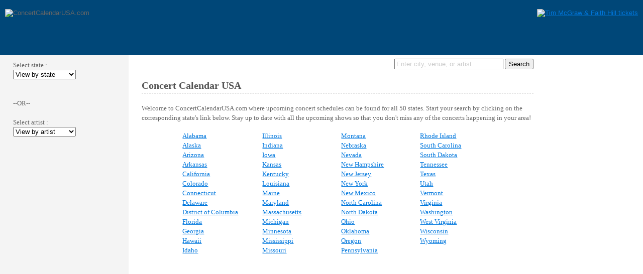

--- FILE ---
content_type: text/html; charset=UTF-8
request_url: https://www.concertcalendarusa.com/
body_size: 4846
content:
<!DOCTYPE html PUBLIC "-//W3C//DTD XHTML 1.0 Transitional//EN" "http://www.w3.org/TR/xhtml1/DTD/xhtml1-transitional.dtd">

<html xmlns="http://www.w3.org/1999/xhtml">
<head>
<meta http-equiv="content-type" content="text/html; charset=utf-8" />
<meta name="robots" content="index, follow" />
<meta name="title" content="Concert Calendar USA.com" />
<meta name="keywords" content="Concert Calendar" />
<meta name="description" content="Welcome to ConcertCalendarUSA.com where upcoming concert schedules can be found for all 50 states." />
<meta http-equiv="Content-Language" content="en">
<title>Concert Calendar USA</title>


<link href="minified.css.php" rel="stylesheet" />

</head>
<body>
<script type="text/javascript">

  var _gaq = _gaq || [];
  _gaq.push(['_setAccount', 'UA-4738678-7']);
  _gaq.push(['_trackPageview']);

  (function() {
    var ga = document.createElement('script'); ga.type = 'text/javascript'; ga.async = true;
    ga.src = ('https:' == document.location.protocol ? 'https://ssl' : 'http://www') + '.google-analytics.com/ga.js';
    var s = document.getElementsByTagName('script')[0]; s.parentNode.insertBefore(ga, s);
  })();

</script>	<div id="header">
			
	<div id="headerimageleft">
	<img src="/images/logo.png" alt="ConcertCalendarUSA.com">
	</div>	
	<div id="headerimageright">	
		<a href="https://www.anrdoezrs.net/click-3306232-12714952" target="_top">
<img src="https://www.awltovhc.com/image-3306232-12714952" width="468" height="60" alt="Tim McGraw & Faith Hill tickets" border="0"/></a>	</div>
</div>	<div class="colmask threecol">
	<div class="colmid">
		<div class="colleft">
			<div class="col1">
			
<div style="float: right; padding-top:7px">			
<form name="form" action="search.php" method="get">
  <input type="text" size = "25" name="q" id="q" value="Enter city, venue, or artist" style="color:#ccc;" onfocus="if(this.value==this.defaultValue)this.value=''; this.style.color='#000'"" onblur="if(this.value=='')this.value=this.defaultValue;"/>
  <input type="submit" name="Submit" value="Search" />
</form>	
</div>
<br style="clear: left;" />
<br />	
<h1>Concert Calendar USA</h1>
<p>Welcome to ConcertCalendarUSA.com where upcoming concert schedules can be found for all 50 states. Start your search by clicking on the corresponding state's link below. Stay up to date with all the upcoming shows so that you don't miss any of the concerts happening in your area!</p>

<div align="center">  <center>
						<table width="630" cellspacing="0" cellpadding="10" >
                  <tbody> 
                  <tr> 
                    <td width="25%" valign="top">  
  <a href="/alabama-concert-schedule">Alabama</a><br>
  <a href="/alaska-concert-schedule">Alaska</a><br>
  <a href="/arizona-concert-schedule">Arizona</a><br>
  <a href="/arkansas-concert-schedule">Arkansas</a><br>
  <a href="/california-concert-schedule">California</a><br>
  <a href="/colorado-concert-schedule">Colorado</a><br>
  <a href="/connecticut-concert-schedule">Connecticut</a><br>
  <a href="/delaware-concert-schedule">Delaware</a><br>
  <a href="/district-of-columbia-concert-schedule">District of Columbia</a><br>
  <a href="/florida-concert-schedule">Florida</a><br>
  <a href="/georgia-concert-schedule">Georgia</a><br>
  <a href="/hawaii-concert-schedule">Hawaii</a><br>
  <a href="/idaho-concert-schedule">Idaho</a><br>
</td>
<td valign="top" width="25%">
  <a href="/illinois-concert-schedule">Illinois</a><br>
  <a href="/indiana-concert-schedule">Indiana</a><br>
  <a href="/iowa-concert-schedule">Iowa</a><br>
  <a href="/kansas-concert-schedule">Kansas</a><br>
  <a href="/kentucky-concert-schedule">Kentucky</a><br>
  <a href="/louisiana-concert-schedule">Louisiana</a><br>
  <a href="/maine-concert-schedule">Maine</a><br>
  <a href="/maryland-concert-schedule">Maryland</a><br>
  <a href="/massachusetts-concert-schedule">Massachusetts</a><br>
  <a href="/michigan-concert-schedule">Michigan</a><br>
  <a href="/minnesota-concert-schedule">Minnesota</a><br>
  <a href="/mississippi-concert-schedule">Mississippi</a><br>
  <a href="/missouri-concert-schedule">Missouri</a><br>
<td valign="top" width="25%">
  <a href="/montana-concert-schedule">Montana</a><br>
  <a href="/nebraska-concert-schedule">Nebraska</a><br>
  <a href="/nevada-concert-schedule">Nevada</a><br>
  <a href="/new-hampshire-concert-schedule">New Hampshire</a><br>
  <a href="/new-jersey-concert-schedule">New Jersey</a><br>
  <a href="/new-york-concert-schedule">New York</a><br>
  <a href="/new-mexico-concert-schedule">New Mexico</a><br>
  <a href="/north-carolina-concert-schedule">North Carolina</a><br>
  <a href="/north-dakota-concert-schedule">North Dakota</a><br>
  <a href="/ohio-concert-schedule">Ohio</a><br>
  <a href="/oklahoma-concert-schedule">Oklahoma</a><br>
  <a href="/oregon-concert-schedule">Oregon</a><br>
  <a href="/pennsylvania-concert-schedule">Pennsylvania</a><br>
<td valign="top" width="25%">
  <a href="/rhode-island-concert-schedule">Rhode Island</a><br>
  <a href="/south-carolina-concert-schedule">South Carolina</a><br>
  <a href="/south-dakota-concert-schedule">South Dakota</a><br>
  <a href="/tennessee-concert-schedule">Tennessee</a><br>
  <a href="/texas-concert-schedule">Texas</a><br>
  <a href="/utah-concert-schedule">Utah</a><br>
  <a href="/vermont-concert-schedule">Vermont</a><br>
  <a href="/virginia-concert-schedule">Virginia</a><br>
  <a href="/washington-concert-schedule">Washington</a><br>
  <a href="/west-virginia-concert-schedule">West Virginia</a><br>
  <a href="/wisconsin-concert-schedule">Wisconsin</a><br>
  <a href="/wyoming-concert-schedule">Wyoming</a><br>
                  </tr>
                  </tbody> 
                </table>		</div>	
		</div>
			<div class="col2">
				
Select state :

<form>
<select name="URL" onchange="window.location.href=this.form.URL.options[this.form.URL.selectedIndex].value">
  <option value="">View by state</option>
  <option value="/alabama-concert-schedule">Alabama</option>
  <option value="/birmingham-concert-schedule">&nbsp;&nbsp;-- Birmingham</option>
  <option value="/alaska-concert-schedule">Alaska</option>
  <option value="/arizona-concert-schedule">Arizona</option>
  <option value="/phoenix-concert-schedule">&nbsp;&nbsp;-- Phoenix</option>
  <option value="/arkansas-concert-schedule">Arkansas</option>
  <option value="/california-concert-schedule">California</option>
  <option value="/anaheim-concert-schedule">&nbsp;&nbsp;-- Anaheim</option>
  <option value="/los-angeles-concert-schedule">&nbsp;&nbsp;-- Los Angeles</option>
  <option value="/riverside-concert-schedule">&nbsp;&nbsp;-- Riverside</option>
  <option value="/sacramento-concert-schedule">&nbsp;&nbsp;-- Sacramento</option>    
  <option value="/san-diego-concert-schedule">&nbsp;&nbsp;-- San Diego</option>
  <option value="/san-francisco-concert-schedule">&nbsp;&nbsp;-- San Francisco</option>  
  <option value="/san-jose-concert-schedule">&nbsp;&nbsp;-- San Jose</option>
  <option value="/colorado-concert-schedule">Colorado</option>
  <option value="/denver-concert-schedule">&nbsp;&nbsp;-- Denver</option>
  <option value="/connecticut-concert-schedule">Connecticut</option>
  <option value="/hartford-concert-schedule">&nbsp;&nbsp;-- Hartford</option>  
  <option value="/delaware-concert-schedule">Delaware</option>
  <option value="/district-of-columbia-concert-schedule">District of Columbia</option>
  <option value="/florida-concert-schedule">Florida</option>
  <option value="/jacksonville-concert-schedule">&nbsp;&nbsp;-- Jacksonville</option>  
  <option value="/miami-concert-schedule">&nbsp;&nbsp;-- Miami</option>
  <option value="/orlando-concert-schedule">&nbsp;&nbsp;-- Orlando</option>
  <option value="/tampa-concert-schedule">&nbsp;&nbsp;-- Tampa</option>
  <option value="/georgia-concert-schedule">Georgia</option>
  <option value="/atlanta-concert-schedule">&nbsp;&nbsp;-- Atlanta</option>
  <option value="/savannah-concert-schedule">&nbsp;&nbsp;-- Savannah</option>
  <option value="/hawaii-concert-schedule">Hawaii</option>
  <option value="/idaho-concert-schedule">Idaho</option>
  <option value="/boise-concert-schedule">&nbsp;&nbsp;-- Boise</option>
  <option value="/illinois-concert-schedule">Illinois</option>
  <option value="/chicago-concert-schedule">&nbsp;&nbsp;-- Chicago</option>
  <option value="/quad-cities-concert-schedule">&nbsp;&nbsp;-- Quad Cities</option>
  <option value="/indiana-concert-schedule">Indiana</option>
  <option value="/indianapolis-concert-schedule">&nbsp;&nbsp;-- Indianapolis</option>
  <option value="/iowa-concert-schedule">Iowa</option>
  <option value="/cedar-rapids-concert-schedule">&nbsp;&nbsp;-- Cedar Rapids</option>  
  <option value="/des-moines-concert-schedule">&nbsp;&nbsp;-- Des Moines</option>
  <option value="/quad-cities-concert-schedule">&nbsp;&nbsp;-- Quad Cities</option>  
  <option value="/kansas-concert-schedule">Kansas</option>
  <option value="/topeka-concert-schedule">&nbsp;&nbsp;-- Topeka</option>  
  <option value="/wichita-concert-schedule">&nbsp;&nbsp;-- Wichita</option>  
  <option value="/kentucky-concert-schedule">Kentucky</option>
  <option value="/louisville-concert-schedule">&nbsp;&nbsp;-- Louisville</option>
  <option value="/louisiana-concert-schedule">Louisiana</option>
  <option value="/new-orleans-concert-schedule">&nbsp;&nbsp;-- New Orleans</option>
  <option value="/maine-concert-schedule">Maine</option>
  <option value="/maryland-concert-schedule">Maryland</option>
  <option value="/baltimore-concert-schedule">&nbsp;&nbsp;-- Baltimore</option>
  <option value="/massachusetts-concert-schedule">Massachusetts</option>
  <option value="/boston-concert-schedule">&nbsp;&nbsp;-- Boston</option>
  <option value="/michigan-concert-schedule">Michigan</option>
  <option value="/detroit-concert-schedule">&nbsp;&nbsp;-- Detroit</option>
  <option value="/grand-rapids-concert-schedule">&nbsp;&nbsp;-- Grand Rapids</option>  
  <option value="/minnesota-concert-schedule">Minnesota</option>
  <option value="/minneapolis-concert-schedule">&nbsp;&nbsp;-- Minneapolis</option>
  <option value="/mississippi-concert-schedule">Mississippi</option>
  <option value="/biloxi-concert-schedule">&nbsp;&nbsp;-- Biloxi</option>  
  <option value="/jackson-concert-schedule">&nbsp;&nbsp;-- Jackson</option>  
  <option value="/missouri-concert-schedule">Missouri</option>
  <option value="/branson-concert-schedule">&nbsp;&nbsp;-- Branson</option>  
  <option value="/kansas-city-concert-schedule">&nbsp;&nbsp;-- Kansas City</option>
  <option value="/saint-louis-concert-schedule">&nbsp;&nbsp;-- St. Louis</option>
  <option value="/montana-concert-schedule">Montana</option>
  <option value="/nebraska-concert-schedule">Nebraska</option>
  <option value="/omaha-concert-schedule">&nbsp;&nbsp;-- Omaha</option>
  <option value="/nevada-concert-schedule">Nevada</option>
  <option value="/las-vegas-concert-schedule">&nbsp;&nbsp;-- Las Vegas</option>  
  <option value="/new-hampshire-concert-schedule">New Hampshire</option>
  <option value="/new-jersey-concert-schedule">New Jersey</option>
  <option value="/new-york-concert-schedule">New York</option>
  <option value="/buffalo-concert-schedule">&nbsp;&nbsp;-- Buffalo</option>
  <option value="/rochester-concert-schedule">&nbsp;&nbsp;-- Rochester</option>    
  <option value="/new-mexico-concert-schedule">New Mexico</option>
  <option value="/north-carolina-concert-schedule">North Carolina</option>
  <option value="/charlotte-concert-schedule">&nbsp;&nbsp;-- Charlotte</option>
  <option value="/raleigh-concert-schedule">&nbsp;&nbsp;-- Raleigh</option>  
  <option value="/north-dakota-concert-schedule">North Dakota</option>
  <option value="/ohio-concert-schedule">Ohio</option>
  <option value="/cincinnati-concert-schedule">&nbsp;&nbsp;-- Cincinnati</option>
  <option value="/cleveland-concert-schedule">&nbsp;&nbsp;-- Cleveland</option>
  <option value="/columbus-concert-schedule">&nbsp;&nbsp;-- Columbus</option>	
  <option value="/oklahoma-concert-schedule">Oklahoma</option>
  <option value="/oklahoma-city-concert-schedule">&nbsp;&nbsp;-- Oklahoma City</option>  
  <option value="/oregon-concert-schedule">Oregon</option>
  <option value="/portland-concert-schedule">&nbsp;&nbsp;-- Portland</option>
  <option value="/pennsylvania-concert-schedule">Pennsylvania</option>
  <option value="/pittsburgh-concert-schedule">&nbsp;&nbsp;-- Pittsburgh</option>
  <option value="/philadelphia-concert-schedule">&nbsp;&nbsp;-- Philadelphia</option>
  <option value="/rhode-island-concert-schedule">Rhode Island</option>
  <option value="/providence-concert-schedule">&nbsp;&nbsp;-- Providence</option>
  <option value="/south-carolina-concert-schedule">South Carolina</option>
  <option value="/charleston-concert-schedule">&nbsp;&nbsp;-- Charleston</option>
  <option value="/south-dakota-concert-schedule">South Dakota</option>
  <option value="/sioux-falls-concert-schedule">&nbsp;&nbsp;-- Sioux Falls</option>  
  <option value="/tennessee-concert-schedule">Tennessee</option>
  <option value="/nashville-concert-schedule">&nbsp;&nbsp;-- Nashville</option>
  <option value="/texas-concert-schedule">Texas</option>
  <option value="/austin-concert-schedule">&nbsp;&nbsp;-- Austin</option>
  <option value="/dallas-concert-schedule">&nbsp;&nbsp;-- Dallas</option>
  <option value="/houston-concert-schedule">&nbsp;&nbsp;-- Houston</option>
  <option value="/san-antonio-concert-schedule">&nbsp;&nbsp;-- San Antonio</option>
  <option value="/utah-concert-schedule">Utah</option>
  <option value="/salt-lake-city-concert-schedule">&nbsp;&nbsp;-- Salt Lake City</option>  
  <option value="/vermont-concert-schedule">Vermont</option>
  <option value="/virginia-concert-schedule">Virginia</option>
  <option value="/norfolk-concert-schedule">&nbsp;&nbsp;-- Norfolk</option>
  <option value="/richmond-concert-schedule">&nbsp;&nbsp;-- Richmond</option>    
  <option value="/washington-concert-schedule">Washington</option>
  <option value="/seattle-concert-schedule">&nbsp;&nbsp;-- Seattle</option>
  <option value="/west-virginia-concert-schedule">West Virginia</option>
  <option value="/wisconsin-concert-schedule">Wisconsin</option>
  <option value="/madison-concert-schedule">&nbsp;&nbsp;-- Madison</option>
  <option value="/milwaukee-concert-schedule">&nbsp;&nbsp;-- Milwaukee</option>
  <option value="/wyoming-concert-schedule">Wyoming</option>
  <option value="/upcoming-country-concerts">All - Country</option>
  <option value="/midwest-concert-calendar">Midwest Concerts</option>
  </select>
</form>
<br />

<br />
--OR--
<br /><br />
Select artist :
<div id="drops">
<form>
<select name="URL" onchange="window.location.href=this.form.URL.options[this.form.URL.selectedIndex].value">
  <option value="">View by artist</option>
  <option value="/acdc-concert-tour">AC/DC</option>
  <option value="/adele-concert-tour">Adele</option>  
  <option value="/ariana-grande-concert-tour">Ariana Grande</option> 
  <option value="/backstreet-boys-concert-tour">Backstreet Boys</option>   
  <option value="/beyonce-concert-tour">Beyonce</option>
  <option value="/billy-joel-concert-tour">Billy Joel</option>
  <option value="/black-crowes-concert-tour">Black Crowes</option>
  <option value="/black-sabbath-concert-tour">Black Sabbath</option>
  <option value="/blake-shelton-concert-tour">Blake Shelton</option>  
  <option value="/bob-dylan-concert-tour">Bob Dylan</option>
  <option value="/bon-jovi-concert-tour">Bon Jovi</option>
  <option value="/brad-paisley-concert-tour">Brad Paisley</option>
  <option value="/brantley-gilbert-concert-tour">Brantley Gilbert</option>
  <option value="/bruce-springsteen-concert-tour">Bruce Springsteen</option>
  <option value="/bruno-mars-concert-tour">Bruno Mars</option>
  <option value="/carrie-underwood-concert-tour">Carrie Underwood</option>
  <option value="/cher-concert-tour">Cher</option>
  <option value="/chris-stapleton-concert-tour">Chris Stapleton</option>  
  <option value="/dave-matthews-concert-tour">Dave Matthews</option>
  <option value="/dierks-bentley-concert-tour">Dierks Bentley</option>
  <option value="/ed-sheeran-concert-tour">Ed Sheeran</option>  
  <option value="/elton-john-concert-tour">Elton John</option>
  <option value="/eric-clapton-concert-tour">Eric Clapton</option>
  <option value="/faith-hill-concert-tour">Faith Hill </option>  
  <option value="/fleetwood-mac-concert-tour">Fleetwood Mac</option>
  <option value="/foo-fighters-concert-tour">Foo Fighters</option>
  <option value="/florida-georgia-line-concert-tour">Florida Georgia Line</option>
  <option value="/fun-concert-tour">Fun.</option>
  <option value="/garth-brooks-concert-tour">Garth Brooks</option>
  <option value="/gavin-degraw-concert-tour">Gavin Degraw</option>
  <option value="/george-strait-concert-tour">George Strait</option>
  <option value="/grateful-dead-concert-tour">Grateful Dead</option>
  <option value="/hamilton-concert-tour">Hamilton</option>  
  <option value="/hunter-hayes-concert-tour">Hunter Hayes</option>
  <option value="/j-cole-concert-tour">J. Cole</option>
  <option value="/james-taylor-concert-tour">James Taylor</option>    
  <option value="/jason-aldean-concert-tour">Jason Aldean</option>  
  <option value="/jay-z-concert-tour">Jay-Z</option>  
  <option value="/john-mayer-concert-tour">John Mayer</option>
  <option value="/josh-groban-concert-tour">Josh Groban</option>
  <option value="/juanes-concert-tour">Juanes</option>
  <option value="/justin-bieber-concert-tour">Justin Bieber</option>
  <option value="/justin-moore-concert-tour">Justin Moore</option>
  <option value="/justin-timberlake-concert-tour">Justin Timberlake</option>
  <option value="/katy-perry-concert-tour">Katy Perry</option>
  <option value="/keith-urban-concert-tour">Keith Urban</option>  
  <option value="/kenny-chesney-concert-tour">Kenny Chesney</option>
  <option value="/kesha-concert-tour">Kesha</option>
  <option value="/kid-rock-concert-tour">Kid Rock</option> 
  <option value="/lady-antebellum-concert-tour">Lady Antebellum</option>
  <option value="/lady-gaga-concert-tour">Lady Gaga</option>
  <option value="/lee-brice-concert-tour">Lee Brice</option>
  <option value="/luke-bryan-concert-tour">Luke Bryan</option>
  <option value="/madonna-concert-tour">Madonna</option>
  <option value="/maroon-5-concert-tour">Maroon 5</option>
  <option value="/michael-buble-concert-tour">Michael Buble</option>
  <option value="/miranda-lambert-concert-tour">Miranda Lambert</option>
  <option value="/motley-crue-concert-tour">Motley Crue</option>
  <option value="/mumford-and-sons-concert-tour">Mumford and Sons</option>
  <option value="/muse-concert-tour">Muse</option>
  <option value="/nine-inch-nails-concert-tour">Nine Inch Nails</option>
  <option value="/one-direction-concert-tour">One Direction</option>
  <option value="/paul-mccartney-concert-tour">Paul McCartney</option>
  <option value="/pink-concert-tour">Pink</option>  
  <option value="/pitbull-concert-tour">Pitbull</option>	  
  <option value="/red-hot-chilli-peppers-concert-tour">Red Hot Chili Peppers</option>
  <option value="/reo-speedwagon-concert-tour">REO Speedwagon</option>  
  <option value="/rihanna-concert-tour">Rihanna</option>
  <option value="/roger-waters-concert-tour">Roger Waters</option>
  <option value="/rush-concert-tour">Rush</option>
  <option value="/sam-smith-concert-tour">Sam Smith</option>
  <option value="/shania-twain-concert-tour">Shania Twain</option>
  <option value="/steely-dan-concert-tour">Steely Dan</option>
  <option value="/sting-concert-tour">Sting</option>
  <option value="/sugarland-concert-tour">Sugarland</option>    
  <option value="/taylor-swift-concert-tour">Taylor Swift</option>
  <option value="/thomas-rhett-concert-tour">Thomas Rhett</option>
  <option value="/tim-mcgraw-concert-tour">Tim McGraw</option>
  <option value="/the-band-perry-concert-tour">The Band Perry</option>
  <option value="/the-eagles-concert-tour">The Eagles</option>
  <option value="/the-lumineers-concert-tour">The Lumineers</option>
  <option value="/rolling-stones-concert-tour">The Rolling Stones</option>
  <option value="/thompson_square-concert-tour">Thompson Square</option>
  <option value="/u2-concert-tour">U2</option>
  <option value="/vans-warped-concert-tour">Vans Warped Concert Tour</option>
  <option value="/wiz-khalifa-concert-tour">Wiz Khalifa</option>
  <option value="/zac-brown-band-concert-tour">Zac Brown Band</option>
  <option value="/upcoming-country-concerts">All - Country</option>
  </select>
</form>
</div>
<!-- <br /><br />
 -->

<br /><br />

			<script type="text/javascript"><!--
			google_ad_client = "pub-8535700350748407";
			/* 160x600, created 4/25/08 */
			google_ad_slot = "3245993604";
			google_ad_width = 160;
			google_ad_height = 600;
			//-->
			</script>
			<script type="text/javascript"
			src="https://pagead2.googlesyndication.com/pagead/show_ads.js">
			</script>

			<div class="xbg"></div>
			</div>
			<div class="col3">
				



<div class="colside">
</div>
				<script type="text/javascript"><!--
				google_ad_client = "pub-8535700350748407";
				/* 120x600, created 4/13/08 */
				google_ad_slot = "1900200339";
				google_ad_width = 120;
				google_ad_height = 600;
				//-->
				</script>
				<script type="text/javascript"
				src="https://pagead2.googlesyndication.com/pagead/show_ads.js">
				</script>
			<div class="xbg"></div><br />

<!--
<p><strong><font face="Times New Roman" size="3" color="black" align="left">Follow Us:</strong></p>
<a href="https://www.facebook.com/ConcertCalendarUSA" target="_blank"><img title="Facebook" src="images/fb image 1.jpg" align="left" border="0" ></a>
<a href="https://twitter.com/ConcertCalUSA" target="_blank"><img title="Twitter" src="images/twitterLogo.jpg" border="0" align="left" style="padding-left:8px;"></a><br /><br /><br /><br />
-->
			</div>
		</div>
	</div>
	<div id="footer">

<p style="font-size:150%">
<a href="http://www.concertcalendarusa.com/" >Home</a> | <a href="http://www.concertcalendarusa.com/privacy-policy" >Privacy Policy</a> | <a href="http://www.concertcalendarusa.com/terms-of-use" >Terms of Use</a> | 
</p>

	<p>Copyright &copy; 2024 ConcertCalendarUSA.com | Disclaimer: Events may be subject to change or cancellation. Check official artist, venue, or ticketing source websites for complete concert and ticket information. Concert information was gathered from publicly disseminated announcements and is intended for general purposes only. Although every effort was
undertaken to ensure content accuracy, we accept no responsibility as to the accuracy or fullness of this information. Unless specified otherwise, we are not affiliated with any artist or venue listed here. All ticket links redirect to ticket resellers.</a></p>
</div></div>





</body>

</html>




--- FILE ---
content_type: text/html; charset=utf-8
request_url: https://www.google.com/recaptcha/api2/aframe
body_size: 267
content:
<!DOCTYPE HTML><html><head><meta http-equiv="content-type" content="text/html; charset=UTF-8"></head><body><script nonce="KgJrL38bdqnuDiBowMGtQQ">/** Anti-fraud and anti-abuse applications only. See google.com/recaptcha */ try{var clients={'sodar':'https://pagead2.googlesyndication.com/pagead/sodar?'};window.addEventListener("message",function(a){try{if(a.source===window.parent){var b=JSON.parse(a.data);var c=clients[b['id']];if(c){var d=document.createElement('img');d.src=c+b['params']+'&rc='+(localStorage.getItem("rc::a")?sessionStorage.getItem("rc::b"):"");window.document.body.appendChild(d);sessionStorage.setItem("rc::e",parseInt(sessionStorage.getItem("rc::e")||0)+1);localStorage.setItem("rc::h",'1769108464331');}}}catch(b){}});window.parent.postMessage("_grecaptcha_ready", "*");}catch(b){}</script></body></html>

--- FILE ---
content_type: text/css;charset=UTF-8
request_url: https://www.concertcalendarusa.com/minified.css.php
body_size: 684
content:
body {margin:0;padding:0;border:0;width:100%;background:#fff;min-width:600px;font-family: Arial, sans-serif;font-size: 10pt;color: #666;}a {color: #0077dd;text-decoration: underline;}a:hover {color:#fff;background:#369;text-decoration:none;}h1, h2, h3 {color: #545454;margin-bottom: 1em;padding-bottom: 0.3em;}h1{font-size: 1.5em;border-bottom: dashed 1px #dfdfdf;}h2{font-size: 1.1em;}p {margin:.4em 0 .8em 0;padding:0;}img {margin:10px 0 5px;}select{width: 125px;}table{margin-bottom: 1.5em;border-collapse: collapse;text-align: left;}table th{font-weight: bold;padding: 0.5em;text-align: left;}table td{padding: 0.5em;border-right: solid 1px #fff;}table tr.rowH{color: #fff;background: #006192 url('images/a8.gif') top left repeat-x;border-right: solid 1px #fff;}table tr.rowA{background: #F8F8F8 url('images/a6.gif') top left repeat-x;border-top: solid 1px #fff;color: inherit;}table tr.rowB{background: #FDFDFD url('images/a7.gif') top left repeat-x;border-top: solid 1px #fff;color: inherit;}#ads img {display:block;padding-top:10px;}#header {clear:both;float:left;width:100%;background: #004778 url('images/a5.gif') bottom left repeat-x;height: 110px;}#header p,#header h1,#header h2 {padding:.4em 15px 0 15px;margin:0;}#header ul {clear:left;float:left;width:100%;list-style:none;margin:10px 0 0 0;padding:0;}#header ul li {display:inline;list-style:none;margin:0;padding:0;}#header ul li a {display:block;float:left;margin:0 0 0 1px;padding:3px 10px;text-align:center;background:#eee;color:#000;text-decoration:none;position:relative;left:15px;line-height:1.3em;}#header ul li a:hover {background:#369;color:#fff;}#header ul li a.active,#header ul li a.active:hover {color:#fff;background:#000;font-weight:bold;}#header ul li a span {display:block;}#layoutdims {clear:both;background:#eee;border-top:4px solid #000;margin:0;padding:6px 15px !important;text-align:right;}#headerimageright{clear:right;float:right;padding:8px 10px 0 10px;margin:0;}#headerimageleft{clear:left;float:left;padding:8px 10px 0 10px;margin:0;}.colmask {position:relative;clear:both;float:left;width:100%;overflow:hidden;}.colright,.colmid,.colleft {float:left;width:100%;position:relative;font-family:"Times New Roman";font-size:13px;line-height: 1.5em;}.colside {width:100%;font-family:"Times New Roman";font-size:12px;line-height: 1.2em;}.col1,.col2,.col3 {float:left;position:relative;padding:0 0 1em 0;overflow:hidden;}.threecol {}.threecol .colmid {right:15%;background:#fff;}.threecol .colleft {right:65%;background:#f4f4f4;}.threecol .col1 {width:61%;left:102%;}.threecol .col2 {width:16%;left:21%;padding-top:10px;}.threecol .col3 {width:11%;left:90%;padding-top:10px;padding-right:10px;}#footer {clear:both;float:left;width:96%;border-top: dashed 1px #dfdfdf;margin: 1em 2em 0em 2em;text-align: center;font-size:9px;}#footer p {padding:10px;margin:0;}